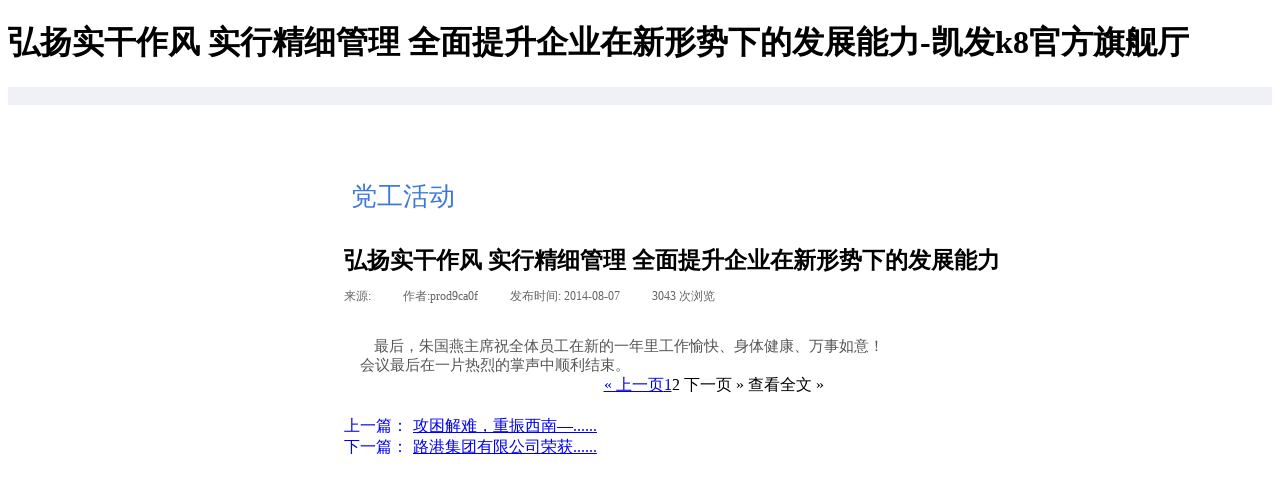

--- FILE ---
content_type: text/html
request_url: https://www.cooper-product.com/activities1/article_id=88-pagenum=2.html
body_size: 7811
content:
<!doctype html>
<html xmlns="http://www.w3.org/1999/xhtml"><head><meta charset="utf-8"><link rel="shortcut icon" href="/favicon.ico" type="image/x-icon"><meta name="applicable-device" content="pc,mobile"><meta name="viewport" content="initial-scale=1, maximum-scale=1, minimum-scale=1, user-scalable=no"><meta name="HandheldFriendly" content="true"><meta name="MobileOptimized" content="width">
		
		
	      
     
	<title>弘扬实干作风 实行精细管理 全面提升企业在新形势下的发展能力-凯发k8官方旗舰厅</title>
	<meta name="keywords" content="修高等级道路_创高等级生活">
	<meta name="description" content="路港集团有限公司，经国家工商总局批准，于1995年5月28日成立，公司注册资金15亿元，集团拥有直属工程分公司15家，子公司5家，控股公司2家。公司现有职工5628人，专业技术人员1638人，其中高中级技术职称人员357人；一级建造师126人；拥有各类施工机械设备1598台（套、辆）。">
    
                
			
	
		
		
<link href="/uploads/css/tdcfont/font/v=15750090.css" rel="stylesheet" type="text/css">
<link href="/uploads/css/tdcwpassword/iconfont/v=16776488.css" rel="stylesheet" type="text/css">

<style type="text/css">.prop_rotate_angle sup,.prop_rotate_angle .posblk-deg{font-size:11px; color:#cdcdcd; font-weight:normal; font-style:normal; }ins#qiao-wrap{height:0;} #qiao-wrap{display:block;}
</style> 
<script src="/templets/tj.js" language="JavaScript"></script><meta author="f58cms"></head>
<body><h1>弘扬实干作风 实行精细管理 全面提升企业在新形势下的发展能力-凯发k8官方旗舰厅</h1>
<input type="hidden" value="2" name="_user_level_val">
								
	
<link href="/uploads/css/3085eaaa3ac5776921e8ce7d13f1255e.cssx" rel="stylesheet"><div id="page_set_css">
</div><input type="hidden" id="page_id" name="page_id" value="126" rpid="122">
<div id="scroll_container" class="scroll_contain" style="">
	    	<div id="scroll_container_bg" style="background-color:#f0f1f6;">&nbsp;</div>
     <div id="overflow_canvas_container">        <div id="canvas" style=" margin: 0 auto;width:1100px;;height:1279px">
    <div id="layer6ebdf45a97ae89cd395264c60de6b3ac" class="full_column" style="width:1100px;position:absolute;top:0px;height:131px;z-index:138;">
    <div class="full_width" style="position:absolute;height:131px;background-color:#ffffff;background:;">		
    </div>
			<div class="full_content" style="width:1100px; position:absolute;left:0;top:0;margin-left: 0px;;height:131px;">
								<div id="layerdfead8779b9237e7c064edadf99a1784" type="media" class="cstlayer" style="left: 4px; top: 37px; width: 261px; height: 80px; position: absolute; z-index: 132; " mid="" fatherid="layer6ebdf45a97ae89cd395264c60de6b3ac" deg="0">
<div class="wp-media_content" style="border-width: 0px; border-style: solid; padding: 0px; width: 261px; height: 80px; overflow: hidden;" type="0">
<div class="img_over" style="border-width: 0px; border-color: transparent; width: 261px; height: 80px; overflow: hidden; position: relative;">
<div class="imgloading" style="z-index:100;"> </div>
</div>
</div>
</div><div id="layer26bd12e87b461efe11cdcc9205530df5" type="new_navigation" class="cstlayer" style="left: 283px; top: 59px; width: 817px; height: 50px; position: absolute; z-index: 134; " mid="" fatherid="layer6ebdf45a97ae89cd395264c60de6b3ac" deg="0"><div class="wp-new_navigation_content" style="border-width: 0px; border-color: transparent; width: 817px; border-style: solid; padding: 0px; display: block; overflow: visible; height: 50px;;display:block;overflow:hidden;height:0px;" type="1">
<div skin="hs9" class="nav1 menu_hs9" ishorizon="1" colorstyle="black" direction="0" more="更多" moreshow="1" morecolor="darkorange" hover="0" hover_scr="0" submethod="0" umenu="0" dmenu="0" sethomeurl="http://www.chinalugang.com/home.html" smcenter="0">
		<ul id="nav_layer26bd12e87b461efe11cdcc9205530df5" class="navigation" style="width:auto;">
		<li style="width:11.11%;z-index:2;" class="wp_subtop" pid="1"><a class="  " href="/home.html"><span style="display:block;overflow:hidden;">凯发app官方网站首页</span></a></li><li style="width:11.11%;z-index:2;" class="wp_subtop" pid="111"><a class="  " href="/survey.html"><span style="display:block;overflow:hidden;">集团概况</span></a></li><li style="width:11.11%;z-index:2;" class="wp_subtop" pid="115"><a class="  " href="/news.html"><span style="display:block;overflow:hidden;">新闻动态</span></a></li><li style="width:11.11%;z-index:2;" class="wp_subtop" pid="116"><a class="  " href="/advantage.html"><span style="display:block;overflow:hidden;">集团优势</span></a></li><li style="width:11.11%;z-index:2;" class="wp_subtop" pid="119"><a class="  " href="/engineering.html"><span style="display:block;overflow:hidden;">精品工程</span></a></li><li style="width:11.11%;z-index:2;" class="wp_subtop" pid="120"><a class="  " href="/technologycenter.html"><span style="display:block;overflow:hidden;">技术中心</span></a></li><li style="width:11.11%;z-index:2;" class="wp_subtop" pid="121"><a class="  " href="/recruit.html"><span style="display:block;overflow:hidden;">凯发k8官方旗舰厅的人才招聘</span></a></li><li style="width:11.11%;z-index:2;" class="wp_subtop" pid="122"><a class="  " href="/activities.html"><span style="display:block;overflow:hidden;">党工活动</span></a></li><li style="width:11.11%;z-index:2;" class="wp_subtop" pid="123"><a class="  " href="/contactus.html"><span style="display:block;overflow:hidden;">联系凯发k8官方旗舰厅</span></a></li>	</ul>
</div>

</div>
</div><div id="layere32436cdb989089f3edb5cdd1a2a40d5" class="full_column" fatherid="layer6ebdf45a97ae89cd395264c60de6b3ac" style="width:1100px;position:absolute;top:0px;height:32px;z-index:125;">
    <div class="full_width" style="position:absolute;height:32px;background-color:#0175ca;background:;background-attachment:fixed;">		
    </div>
			<div class="full_content" style="width:1100px; position:absolute;left:0;top:0;margin-left: 0px;;height:32px;">
								<div id="layeraa86eb2706bb0149b33ebd2595aa3bf8" type="weather2345" class="cstlayer" style="left: 800px; top: 6px; position: absolute; z-index: 137; width: 293px; height: 28px; transform: rotate(0deg); transform-origin: 0px 0px 0px; " mid="" fatherid="layere32436cdb989089f3edb5cdd1a2a40d5" deg="0">
<div class="wp-weather2345_content" style="width: 293px; height: 28px; border-color: transparent; border-width: 0px;">
<div class="weather2345_plugin"></div>
</div>
</div><div id="layerdb3fd5296f3e255389f29b49d688debb" type="title" class="cstlayer" style="left: 16px; top: 6px; position: absolute; z-index: 100; width: 317px; height: 20px; " mid="" fatherid="layere32436cdb989089f3edb5cdd1a2a40d5" deg="0"><div class="wp-title_content" style="word-wrap: break-word; padding: 0px; border-color: transparent; border-width: 0px; height: 20px; width: 317px; display: block;"><span style="color: rgb(255, 255, 255); font-family: 微软雅黑; font-size: 13px; letter-spacing: 1px;">﻿欢迎访问路港集团有限公司官方网站!</span></div>
</div>                                
                                <div class="fullcontent_opacity" style="width: 100%;height: 100%;position: absolute;left: 0;right: 0;top: 0;display:none;"></div>
			</div>
</div>
                                
                                <div class="fullcontent_opacity" style="width: 100%;height: 100%;position: absolute;left: 0;right: 0;top: 0;display:none;"></div>
			</div>
</div>
<div id="layerc752973461fa544ac126ee7c651ca29a" type="title" class="cstlayer" style="left: 338px; top: 166px; position: absolute; z-index: 108; width: 754px; height: 977px; opacity: 1; " mid="layer7b981f276959c112b3f589846bcf94b2" deg="0"><div class="wp-title_content" style="word-wrap: break-word; padding: 0px; border-color: transparent; border-width: 0px; height: 977px; width: 754px; display: block; border-style: solid; background-color: rgb(255, 255, 255);"><span style="color:#ffffff;">.</span></div>
</div><div id="layer44b0742723db4841732ddd59d48ff8c0" type="media" class="cstlayer" style="left: 3px; top: 166px; position: absolute; z-index: 102; width: 335px; height: 152px; " mid="" deg="0">
<div class="wp-media_content" style="overflow: hidden; width: 335px; height: 152px;" type="0">
<div class="img_over" style="overflow: hidden; border-color: transparent; border-width: 0px; position: relative; width: 335px; height: 152px;">
<div class="imgloading" style="z-index:100;"> </div>
</div>
</div>
</div><div id="layer947bdd714039f5a8ef6d6f6edaaa06cc" type="title" class="cstlayer" style="left: 78px; top: 175px; position: absolute; z-index: 120; width: 150px; height: 42px; opacity: 1; " mid="layer622cf35c9d4e9a484412f5d1084a1c41" deg="0"><div class="wp-title_content" style="word-wrap: break-word; padding: 0px; border-color: transparent; border-width: 0px; height: 42px; width: 150px; display: block;"><span style="font-size: 28px; color: rgb(255, 255, 255); font-family: 隶书; letter-spacing: 1px;"><strong>党工活动</strong></span></div>
</div><div id="layer927a51c1be3b71a1d5593d8bbadde814" type="title" class="cstlayer" style="left: 351px; top: 179px; position: absolute; z-index: 119; width: 150px; height: 42px; opacity: 1; " mid="layer846ec7b782ca30adf2acf3c05d924790" deg="0"><div class="wp-title_content" style="word-wrap: break-word; padding: 0px; border-color: transparent; border-width: 0px; height: 42px; width: 150px; display: block;"><span style="font-size: 26px; color: rgb(60, 120, 216); font-family: 微软雅黑;">党工活动</span></div>
</div><div id="layer9218066c6092536dbf6103ed0e550d7b" type="line" class="cstlayer" style="left: 338px; top: 210px; position: absolute; z-index: 105; width: 750px; height: 31px; " mid="" deg="0"><div class="wp-line_content" style="padding: 0px; border-color: transparent; border-width: 0px; overflow: hidden; width: 750px; height: 31px;"><div class="wpline-wrapper horizontal-solid"></div></div></div><div id="layer79dea8b26400a9a9d964d81c2a4889f8" type="title" class="cstlayer" style="left: 80px; top: 216px; position: absolute; z-index: 123; width: 237px; height: 37px; opacity: 1; " mid="layer888e812589c63101da39a45a819f8efd" deg="0"><div class="wp-title_content" style="word-wrap: break-word; padding: 0px; border-color: transparent; border-width: 0px; height: 37px; width: 237px; display: block;"><p style="text-align: left;"><font color="#ffffff"><span style="font-size: 24px; text-transform: uppercase;">activities</span></font></p></div>
</div><div id="layerc2ef7697f057d3fafec583b9973dd2c4" type="media" class="cstlayer" style="left: 83px; top: 237px; position: absolute; z-index: 101; width: 232px; height: 887px; " mid="" deg="0">
<div class="wp-media_content" style="overflow: hidden; width: 232px; height: 887px;" type="0">
<div class="img_over" style="overflow: hidden; border-color: transparent; border-width: 0px; position: relative; width: 232px; height: 887px;">
<div class="imgloading" style="z-index:100;"> </div>
</div>
</div>
</div><div id="layerd1ccde13f1d657d3c804b23b87fb5c72" type="article_detail" class="cstlayer" style="left: 344px; top: 245px; position: absolute; z-index: 131; width: 739px; height: 785px; " mid="" deg="0"><div class="wp-article_detail_content" style="border-color: transparent; border-width: 0px; overflow: hidden; width: 739px; height: 785px;">
 
<style>
.wp-article_detail_content .artview_info{ text-align:center; margin:0 auto; padding:10px 0 15px; line-height:21px; overflow:hidden;}
.wp-article_detail_content .detail_head_title{ float:left; display:inner_block; }
.wp-article_detail_content .sourcedata{ text-align:center; margin:0 auto;  line-height:21px; }
.wp-article_detail_content .text-source-left01{ float:left; color:transparent; padding:0 15px; display:inner_block; }
.wp-article_detail_content .text-source-left02{  float:left; text-align:left;   padding-right:8px; display:inner_block;}
.wp-article_detail_content .up_arrow{ background-image:; background-repeat:no-repeat; width:11px; height:10px; display:block; float:left; background-color:#c2c2c2; margin-right:8px; margin-top:8px;}
.wp-article_detail_content .down_arrow{ background-image:; background-repeat:no-repeat; width:11px; height:10px; display:block; float:left; background-color:#c2c2c2; margin-right:8px; margin-top:8px;}
.wp-article_detail_content .down_arrow_textover{ color:#048bcd;}
.wp-article_detail_content .up_arrow_textover{ color:#727272;}
.wp-article_detail_content .shareshow{ display:none; }
.wp-article_detail_content .artview_content .artview_detail img:not([width]){max-width:100%;}
</style>
	<div class="artdetail_title" style="display:block;font-family:simsun;font-size:23px;color:#000000;font-weight:bold;text-decoration:none;">弘扬实干作风 实行精细管理 全面提升企业在新形势下的发展能力</div>
	
	<div class="artview_info" style="display:block;font-family:simsun;font-size:12px;color:#666666;font-weight:normal;text-decoration:none;">
		<div class="sourcedata">
	<span class="detail_head_title org_txt_span"><span class="org_txt">来源:</span></span>
	<span class="text-source-left01">|</span>
	<span class="detail_head_title aut_txt_span"><span class="aut_txt">作者:</span>prod9ca0f</span>
	<span class="text-source-left01">|</span>
	<span class="detail_head_title pub_txt_span"><span class="pub_txt">发布时间: </span>2014-08-07</span>
	<span class="text-source-left01">|</span>
	<span class="detail_head_title times_txt_span">3043 <span class="times_txt">次浏览</span></span>
	<style>
.wp-article_detail_content .bdsharebuttonbox a{ margin:3px;}
.wp-article_detail_content .editshaimg{ margin:3px;}
.bdsharebuttonbox.bshare-custom a.wpshare-sinaminiblog {    background: ;}
.bdsharebuttonbox.bshare-custom a.wpshare-sinaminiblog:hover {     background-image: ;}
.bdsharebuttonbox.bshare-custom a.bshare-qqim {    background-image: ;}
.bdsharebuttonbox.bshare-custom a.bshare-qqim:hover {     background-image: ;}
.bdsharebuttonbox.bshare-custom a.bshare-weixin {    background-image: ;}
.bdsharebuttonbox.bshare-custom a.bshare-weixin:hover {     background-image: ;}
.bdsharebuttonbox.bshare-custom a.wpshare-twitter {    background-image: ;}
.bdsharebuttonbox.bshare-custom a.wpshare-twitter:hover {     background-image: ;}
.bdsharebuttonbox.bshare-custom a.wpshare-facebook {    background-image: ;}
.bdsharebuttonbox.bshare-custom a.wpshare-facebook:hover {     background-image: ;}
.bdsharebuttonbox a.bds_tqq_a {    background-image: ;}
.bdsharebuttonbox a.bds_tqq_a:hover {     background-image: ;}
.bdsharebuttonbox.bshare-custom a.wpshare-qzone {    background: ;}
.bdsharebuttonbox.bshare-custom a.wpshare-qzone:hover {     background-image: ;}
.bdsharebuttonbox a.bds_bdhome_a {    background-image: ;}
.bdsharebuttonbox a.bds_bdhome_a:hover {     background-image: ;}
.bdsharebuttonbox.bshare-custom a.bshare-douban {    background: ;}
.bdsharebuttonbox.bshare-custom a.bshare-douban:hover {     background-image: ;}
.bdsharebuttonbox a.bds_kaixin001_a {    background-image: ;}
.bdsharebuttonbox a.bds_kaixin001_a:hover {     background-image: ;}
.wp-article_detail_content .bdsharebuttonbox img{float:left;}
.shareshow a{display: block;height:16px;padding-left:17px; width:auto;background-repeat: no-repeat;float:left;}
</style>
	<span class="text-source-left01 shareshow">|</span>
	 <span class="detail_head_title shareshow">分享到: </span>
	 <div class="bdsharebuttonbox shareshow bshare-custom">
		
	</div>
			</div>
	</div>
		<div class="artview_intro" style="display:none;">
		</div>
	
	<div class="artview_content" style="display:block;font-family:simsun;font-size:12px;color:#5a5a5a;font-weight:normal;text-decoration:none;">
		<div class="artview_detail" setsid="article88">
			<br> <span style="color:#555555;font-family:arial, helvetica, sans-serif;font-size:15px;background-color:#ffffff;">　　最后，朱国燕主席祝全体员工在新的一年里工作愉快、身体健康、万事如意！</span><br> <span style="color:#555555;font-family:arial, helvetica, sans-serif;font-size:15px;background-color:#ffffff;">&nbsp;&nbsp;&nbsp; 会议最后在一片热烈的掌声中顺利结束。</span>              <div style="clear:both;"></div>
		</div>
	</div>
  <div class="artview_pagination-layerd1ccde13f1d657d3c804b23b87fb5c72">
<div class="pagination" style="text-align:center;">
     <a class="prev_page" href="/activities1/article_id=88-pagenum=1.html">« 上一页</a><a href="/activities1/article_id=88-pagenum=1.html">1</a><span class="current">2</span><span class="disabled next_page"> 下一页 »</span><span class="disabled next_page"> 查看全文 »</span></div>
</div>    
		<div class="artview_prev_next">
		<div style="margin-top:20px;width:100%;">
		<div style="" class="prevlist">
						<a class="prev_next_link" style="display:block;float:left;" href="/activities1/article_id=89.html" title="攻困解难，重振西南——路港集团四川片区项目工作专题研讨会召开">
        
        <span class="prev_next_text prev_txt" style="display:block;float:left;margin-right: 5px;">上一篇： </span>
				攻困解难，重振西南—......			</a>
						<div style="clear:both;"></div>
		</div>
		<div style="" class="nextlist">
						<a class="prev_next_link" style="display:block;float:left;" href="/activities1/article_id=87.html" title="路港集团有限公司荣获“天府杯”金奖">
        
        <span class="prev_next_text next_txt" style="display:block;float:left;margin-right: 5px;">下一篇：</span>
				路港集团有限公司荣获......			</a>
						<div style="clear:both;"></div>
		</div>
</div>	</div>
	</div>
</div><div id="layere181dab6e5ab8301ff0f9b8b507297ab" type="new_navigation" class="cstlayer" style="left: 84px; top: 283px; position: absolute; z-index: 125; width: 225px; height: 224px; opacity: 1; " mid="layerad4d5181b50810ee6c3cb7a2fc16973e" deg="0"><div class="wp-new_navigation_content" style="border-color: transparent; border-width: 0px; height: 224px; display: block; overflow: visible; width: auto;;display:block;overflow:hidden;width:0px;" type="1">
<div skin="vertical_vs4" class="nav1 menu_vertical_vs4" ishorizon="0" colorstyle="blue" direction="0" more="更多" moreshow="1" morecolor="darkorange" hover="1" hover_scr="0" submethod="0" umenu="0" dmenu="0" sethomeurl="http://www.chinalugang.com/home.html" smcenter="0">
		<ul id="nav_layere181dab6e5ab8301ff0f9b8b507297ab" class="navigation" style="width:auto;">
		<li style="z-index:2;" class="wp_subtop"><a class="  " href="/activities/article_category=4.html">党委活动</a></li><li style="z-index:2;" class="wp_subtop"><a class="  " href="/activities/article_category=5.html">工会活动</a></li>	</ul>
</div>
<div class="navigation_more" data-more="darkorange" data-typeval="1" data-menudata="{" 1":{"substyle":0,"father_id":0,"name":"党委活动","state":"1","content_background":"","content_background_position":"","content_background_repeat":"","sethome":0,"new_window":"0","external_url":{"topage":"122","objectid":"4","address":"http:\="" \="" website-edit.onlinewebsite.cn\="" website\="" index.php?_m="wp_frontpage&amp;_a=index&amp;id=122&amp;domain=prod9ca0f&amp;editdomain=&amp;sessionid=165ed332b04b7545c993c7df7b2f2983&amp;article_category=4&quot;,&quot;options&quot;:{&quot;target&quot;:&quot;&quot;},&quot;ctype&quot;:&quot;article_list&quot;},&quot;defined_content&quot;:&quot;&quot;,&quot;id&quot;:2,&quot;i_order&quot;:2},&quot;2&quot;:{&quot;substyle&quot;:0,&quot;father_id&quot;:0,&quot;name&quot;:&quot;工会活动&quot;,&quot;state&quot;:&quot;1&quot;,&quot;content_background&quot;:&quot;&quot;,&quot;content_background_position&quot;:&quot;&quot;,&quot;content_background_repeat&quot;:&quot;&quot;,&quot;sethome&quot;:0,&quot;new_window&quot;:&quot;0&quot;,&quot;external_url&quot;:{&quot;topage&quot;:&quot;122&quot;,&quot;objectid&quot;:&quot;5&quot;,&quot;address&quot;:&quot;http:\/\/website-edit.onlinewebsite.cn\/website\/index.php?_m=wp_frontpage&amp;_a=index&amp;id=122&amp;domain=prod9ca0f&amp;editdomain=&amp;sessionid=165ed332b04b7545c993c7df7b2f2983&amp;article_category=5&quot;,&quot;options&quot;:{&quot;target&quot;:&quot;&quot;},&quot;ctype&quot;:&quot;article_list&quot;},&quot;defined_content&quot;:&quot;&quot;,&quot;id&quot;:3,&quot;i_order&quot;:3}}&quot;"></div>
</div>
</div>    </div>
     </div>	<div id="site_footer" style="width:1100px;position:absolute;height:308px;z-index:500;margin-top:0px">
		<div class="full_width" margintopheight="0" style="position:absolute;height:308px;background-color:#434343;background:;"></div>
		<div id="footer_content" class="full_content" style="width:1100px; position:absolute;left:0;top:0;margin-left: 0px;;height:308px;">
			<div id="layer7728a9e98d74aed3e967b3ac2178d59a" type="title" inbuttom="1" class="cstlayer" style="left: 194px; top: 42px; position: absolute; z-index: 113; width: 104px; height: 23px; " mid="" deg="0"><div class="wp-title_content" style="word-wrap: break-word; padding: 0px; border-color: transparent; border-width: 0px; height: 23px; width: 104px; display: block; border-style: solid;"><span style="line-height: 21px; color: rgb(255, 255, 255); font-size: 15px; font-family: 微软雅黑;">&nbsp;新闻动态</span><span style="line-height: 21px; color: rgb(255, 255, 255); font-family: 微软雅黑; font-size: 15px;">&nbsp;</span></div>
</div><div id="layerf926bd8624212ce5c929c030af342607" type="title" inbuttom="1" class="cstlayer" style="left: 348px; top: 42px; position: absolute; z-index: 114; width: 104px; height: 21px; " mid="" deg="0"><div class="wp-title_content" style="word-wrap: break-word; padding: 0px; border-color: transparent; border-width: 0px; height: 21px; width: 104px; display: block; border-style: solid;"><span style="line-height: 21px; color: rgb(255, 255, 255); font-size: 15px; font-family: 微软雅黑;">精品工程</span><span style="line-height: 21px; color: rgb(255, 255, 255); font-family: 微软雅黑; font-size: 15px;">&nbsp;</span></div>
</div><div id="layer6eb0b11254aabc18fcc7102da7e6fab5" type="title" inbuttom="1" class="cstlayer" style="left: 506px; top: 41px; position: absolute; z-index: 115; width: 104px; height: 21px; " mid="" deg="0"><div class="wp-title_content" style="word-wrap: break-word; padding: 0px; border-color: transparent; border-width: 0px; height: 21px; width: 104px; display: block; border-style: solid;"><font color="#ffffff" face="微软雅黑"><span style="font-size: 15px;">凯发k8官方旗舰厅的技术支持</span></font></div>
</div><div id="layeraba5ae44c8752b672ddec4b1f173c11c" type="media" inbuttom="1" class="cstlayer" style="left: 983px; top: 84px; position: absolute; z-index: 100; width: 120px; height: 120px; " mid="" deg="0">
<div class="wp-media_content" style="overflow: hidden; width: 120px; height: 120px; border-width: 0px; border-style: solid; padding: 0px;" type="0">
<div class="img_over" style="overflow: hidden; border-color: transparent; border-width: 0px; position: relative; width: 120px; height: 120px;">
<div class="imgloading" style="z-index:100;"> </div>
</div>
</div>
</div><div id="layer25dbdadba7e974f8f63a064ca467bf41" type="title" inbuttom="1" class="cstlayer" style="left: 38px; top: 77px; position: absolute; z-index: 117; width: 100px; height: 120px; " mid="" deg="0"><div class="wp-title_content" style="overflow-wrap: break-word; padding: 0px; border-color: transparent; border-width: 0px; height: 120px; width: 100px; border-style: solid; display: block;"><div><span style="color: rgb(217, 217, 217); line-height: 180%; letter-spacing: 1px; font-family: 微软雅黑;"><a href="/survey.html"><span style="color: rgb(217, 217, 217); font-size: 14px; line-height: 200%;">凯发app官方网站的简介</span></a></span></div><div><span style="color: rgb(217, 217, 217); line-height: 180%; letter-spacing: 1px; font-family: 微软雅黑;"><a href="/organization.html"><span style="color: rgb(217, 217, 217); font-size: 14px; line-height: 200%;">组织机构</span></a></span></div><div><span style="color: rgb(217, 217, 217); line-height: 180%; letter-spacing: 1px; font-family: 微软雅黑;"><a href="/history.html"><span style="color: rgb(217, 217, 217); font-size: 14px; line-height: 200%;">集团历史</span></a></span></div><div><span style="color: rgb(217, 217, 217); line-height: 180%; letter-spacing: 1px; font-family: 微软雅黑;"><a href="/subsidiary.html"><span style="color: rgb(217, 217, 217); font-size: 14px; line-height: 200%;">集团子公司</span></a></span></div></div>
</div><div id="layerc3e24afc5c51a5817f400265d3672b14" type="line" inbuttom="1" class="cstlayer" style="left: 39px; top: 54px; position: absolute; z-index: 101; width: 82px; height: 31px; " mid="" deg="0"><div class="wp-line_content" style="padding: 0px; border-color: transparent; border-width: 0px; overflow: hidden; width: 82px; height: 31px; border-style: solid;"><div class="wpline-wrapper horizontal-solid"></div></div></div><div id="layer2371e9510defe72dcc4b4560f158d038" type="line" inbuttom="1" class="cstlayer" style="left: 196px; top: 54px; position: absolute; z-index: 102; width: 82px; height: 31px; transform: rotate(0deg); transform-origin: 0px 0px 0px; " mid="" deg="0"><div class="wp-line_content" style="padding: 0px; border-color: transparent; border-width: 0px; overflow: hidden; width: 82px; height: 31px; border-style: solid;"><div class="wpline-wrapper horizontal-solid"></div></div></div><div id="layerac43e70f46b6d7735cf18d596ed40d91" type="line" inbuttom="1" class="cstlayer" style="left: 350px; top: 54px; position: absolute; z-index: 103; width: 82px; height: 31px; " mid="" deg="0"><div class="wp-line_content" style="padding: 0px; border-color: transparent; border-width: 0px; overflow: hidden; width: 82px; height: 31px; border-style: solid;"><div class="wpline-wrapper horizontal-solid"></div></div></div><div id="layere2115f076a6b56dca764e97f163b94e9" type="line" inbuttom="1" class="cstlayer" style="left: 507px; top: 54px; position: absolute; z-index: 104; width: 82px; height: 31px; " mid="" deg="0"><div class="wp-line_content" style="padding: 0px; border-color: transparent; border-width: 0px; overflow: hidden; width: 82px; height: 31px; border-style: solid;"><div class="wpline-wrapper horizontal-solid"></div></div></div><div id="layere01244f0387ec705e26f80cfdd6ba85f" type="line" inbuttom="1" class="cstlayer" style="left: 662px; top: 54px; position: absolute; z-index: 105; width: 82px; height: 31px; " mid="" deg="0"><div class="wp-line_content" style="padding: 0px; border-color: transparent; border-width: 0px; overflow: hidden; width: 82px; height: 31px; border-style: solid;"><div class="wpline-wrapper horizontal-solid"></div></div></div><div id="layer01f85c35c769ded3f366653445f6c215" type="line" inbuttom="1" class="cstlayer" style="left: 981px; top: 54px; position: absolute; z-index: 106; width: 151px; height: 31px; " mid="" deg="0"><div class="wp-line_content" style="padding: 0px; border-color: transparent; border-width: 0px; overflow: hidden; width: 151px; height: 31px; border-style: solid;"><div class="wpline-wrapper horizontal-solid"></div></div></div><div id="layer7b22cd7e338bb35fb7aa8dcd2234d380" class="full_column" inbuttom="1" style="width:1100px;position:absolute;top:262px;height:45px;z-index:118;">
    <div class="full_width" style="position:absolute;height:45px;background-color:#383838;background:;">		
    </div>
			<div class="full_content" style="width:1100px; position:absolute;left:0;top:0;margin-left: 0px;;height:45px;">
								<div id="layer518396e875c3fb8381299dd157b541fa" type="title" inbuttom="1" class="cstlayer" style="left: 38px; top: 15px; position: absolute; z-index: 102; width: 552px; height: 24px; transform: rotate(0deg); transform-origin: 0px 0px 0px; " mid="" fatherid="layer7b22cd7e338bb35fb7aa8dcd2234d380" deg="0"><div class="wp-title_content" style="overflow-wrap: break-word; padding: 0px; border-color: transparent; border-width: 0px; height: 24px; width: 552px; border-style: solid; display: block; opacity: 1;filter:alpha(opacity=100);-moz-opacity:1;-khtml-opacity:1;opacity:1;"><span style="color: rgb(217, 217, 217); font-size: 13px;"><strong><span style="font-size: 14px; color: rgb(217, 217, 217); font-family: " microsoft="" yahei";"="">凯发k8官方旗舰厅 copyright ©1995-2021 路港集团有限公司 凯发app官方网站的版权所有 </span></strong><strong></strong></span></div>
</div><div id="layer5b225704461a3fd2f16db123a628bf9a" type="title" inbuttom="1" class="cstlayer" style="left: 883px; top: 13px; position: absolute; z-index: 101; width: 145px; height: 22px; " mid="" fatherid="layer7b22cd7e338bb35fb7aa8dcd2234d380" deg="0"><div class="wp-title_content" style="overflow-wrap: break-word; padding: 0px; border-color: transparent; border-width: 0px; height: 22px; width: 145px; border-style: solid; display: block;"><strong></strong><strong></strong></div>
</div><div id="layer8e68a3430bfb8fed24ae44b406ce8e4c" type="media" inbuttom="1" class="cstlayer" style="left: 1019px; top: 9px; position: absolute; z-index: 100; width: 101px; height: 27px; " mid="" fatherid="layer7b22cd7e338bb35fb7aa8dcd2234d380" deg="0">
<div class="wp-media_content" style="overflow: hidden; width: 101px; height: 27px; border-width: 0px; border-style: solid; padding: 0px;" type="0">
<div class="img_over" style="overflow: hidden; border-color: transparent; border-width: 0px; position: relative; width: 101px; height: 27px;">
<div class="imgloading" style="z-index:100;"> </div>
</div>
</div>
</div><div id="layer7ff035670cd71b85bd95842b02e61193" type="chtml" inbuttom="1" class="cstlayer" style="left: 1131px; top: -39px; position: absolute; z-index: 104; width: 72px; height: 80px; " mid="" fatherid="layer7b22cd7e338bb35fb7aa8dcd2234d380" deg="0"><div class="wp-chtml_content" style="background: none 0px 0px repeat scroll transparent; overflow: hidden; border-color: transparent; border-width: 0px; width: 72px; height: 80px; border-style: solid; padding: 0px;">
	<div id="loading_layer7ff035670cd71b85bd95842b02e61193" class="imgloading"> </div>
		
</div>
</div><div id="layer66e51f79cb254837ff668ffbf1a5a46b" type="statistics" inbuttom="1" class="cstlayer" style="left: 793px; top: 18px; position: absolute; z-index: 105; width: 91px; height: 17px; " mid="" fatherid="layer7b22cd7e338bb35fb7aa8dcd2234d380" deg="0"><div class="wp-statistics_content" style="width: 91px; height: 17px; border-color: transparent; border-width: 0px; border-style: solid; padding: 0px;">
				"));		
	</div></div><div id="layer159c5c46c63430caaa1ae9e494e7e525" type="record_police" inbuttom="1" class="cstlayer" style="left: 547px; top: 12px; position: absolute; z-index: 103; width: 242px; height: 24px; " mid="" fatherid="layer7b22cd7e338bb35fb7aa8dcd2234d380" deg="0"><style type="text/css">#layer159c5c46c63430caaa1ae9e494e7e525 .wp-record_police_content a {color:#ffffff;font-family:microsoft yahei;font-size:14px;font-weight:bold;text-decoration:none;}#layer159c5c46c63430caaa1ae9e494e7e525 .wp-record_police_content a:hover {color:#ffffff;}</style><div class="wp-record_police_content" style="border-color: transparent; border-width: 0px; padding: 0px; width: 242px; height: 24px; border-style: solid;">	
</div>
</div>                                
                                <div class="fullcontent_opacity" style="width: 100%;height: 100%;position: absolute;left: 0;right: 0;top: 0;display:none;"></div>
			</div>
</div>
<div id="layer924281dcd7dd6c79ee2f30a3eef0337a" type="title" inbuttom="1" class="cstlayer" style="left: 196px; top: 78px; position: absolute; z-index: 107; width: 81px; height: 90px; " mid="" deg="0"><div class="wp-title_content" style="overflow-wrap: break-word; padding: 0px; border-color: transparent; border-width: 0px; height: 90px; width: 81px; border-style: solid; display: block;"><div><span style="color: rgb(217, 217, 217); line-height: 180%; letter-spacing: 1px; font-family: 微软雅黑;"><a href="/news/article_category=1.html"><span style="color: rgb(217, 217, 217); font-size: 14px; line-height: 200%;">最新公告</span></a></span></div><div><span style="color: rgb(217, 217, 217); line-height: 180%; letter-spacing: 1px; font-family: 微软雅黑;"><a href="/news/article_category=2.html"><span style="color: rgb(217, 217, 217); font-size: 14px; line-height: 200%;">公司新闻</span></a></span></div><div><span style="color: rgb(217, 217, 217); line-height: 180%; letter-spacing: 1px; font-family: 微软雅黑;"><a href="/news/article_category=3.html"><span style="color: rgb(217, 217, 217); font-size: 14px; line-height: 200%;">行业动态</span></a></span></div><div><br></div></div>
</div><div id="layerb2fbafbf6eb3a28869e4b04abcfd4e1a" type="title" inbuttom="1" class="cstlayer" style="left: 351px; top: 74px; position: absolute; z-index: 108; width: 86px; height: 70px; " mid="" deg="0"><div class="wp-title_content" style="overflow-wrap: break-word; padding: 0px; border-color: transparent; border-width: 0px; height: 70px; width: 86px; border-style: solid; display: block;"><div><span style="color:#d9d9d9;line-height:180%;letter-spacing:1px;font-size:12px;"><a href="/engineering/product_category=2.html"><span style="color: rgb(217, 217, 217); font-size: 14px; font-family: " microsoft="" yahei";="" line-height:="" 200%;"="">已完工程</span></a></span></div><div><span style="color:#d9d9d9;line-height:180%;letter-spacing:1px;font-size:12px;"><a href="/engineering/product_category=1.html"><span style="color: rgb(217, 217, 217); font-size: 14px; font-family: " microsoft="" yahei";="" line-height:="" 200%;"="">在建工程</span></a></span></div><div><br></div></div>
</div><div id="layer37ba162231aff82e28ec8b17b96619ea" type="title" inbuttom="1" class="cstlayer" style="left: 508px; top: 76px; position: absolute; z-index: 109; width: 94px; height: 176px; " mid="" deg="0"><div class="wp-title_content" style="overflow-wrap: break-word; padding: 0px; border-color: transparent; border-width: 0px; height: 176px; width: 94px; border-style: solid; display: block;"><div><font color="#d9d9d9"><span style="letter-spacing: 2px; font-size: 12px; font-family: 微软雅黑; line-height: 180%;"><a href="/organization.html"><span style="color: rgb(217, 217, 217); font-size: 14px; line-height: 200%; font-family: " microsoft="" yahei";"="">组织机构</span></a></span></font></div><div><font color="#d9d9d9"><span style="letter-spacing: 2px; font-size: 12px; font-family: 微软雅黑; line-height: 180%;"><a href="/standard.html"><span style="color: rgb(217, 217, 217); font-size: 14px; line-height: 200%; font-family: " microsoft="" yahei";"="">标准规范</span></a></span></font></div><div><font color="#d9d9d9"><span style="letter-spacing: 2px; font-size: 12px; font-family: 微软雅黑; line-height: 180%;"><a href="/patent.html"><span style="color: rgb(217, 217, 217); font-size: 14px; line-height: 200%; font-family: " microsoft="" yahei";"="">工法专利</span></a></span></font></div><div><font color="#d9d9d9"><span style="letter-spacing: 2px; font-size: 12px; font-family: 微软雅黑; line-height: 180%;"><a href="/scientificpaper.html"><span style="color: rgb(217, 217, 217); font-size: 14px; line-height: 200%; font-family: " microsoft="" yahei";"="">科技论文</span></a></span></font></div><div><font color="#d9d9d9"><span style="letter-spacing: 2px; font-size: 12px; font-family: 微软雅黑; line-height: 180%;"><a href="/resultsdisplay.html"><span style="color: rgb(217, 217, 217); font-size: 14px; line-height: 200%; font-family: " microsoft="" yahei";"="">成果展示</span></a></span></font></div><div><font color="#d9d9d9"><span style="letter-spacing: 2px; font-size: 12px; font-family: 微软雅黑; line-height: 180%;"><a href="/researchsubject.html"><span style="color: rgb(217, 217, 217); font-size: 14px; line-height: 200%; font-family: " microsoft="" yahei";"="">在研课题</span></a></span></font></div><div><br></div></div>
</div><div id="layer69dcb3bd6a4fbf51244c9ed25ae7ac97" type="title" inbuttom="1" class="cstlayer" style="left: 663px; top: 78px; position: absolute; z-index: 110; width: 285px; height: 109px; " mid="" deg="0"><div class="wp-title_content" style="overflow-wrap: break-word; padding: 0px; border-color: transparent; border-width: 0px; height: 109px; width: 285px; border-style: solid; display: block;"><div><font color="#d9d9d9" face="微软雅黑"><span style="letter-spacing: 1px; line-height: 181%; font-family: " microsoft="" yahei";="" font-size:="" 14px;"="">热线：0577-86369418</span></font></div><p><font color="#d9d9d9" face="微软雅黑"><span style="letter-spacing: 1px; line-height: 181%; font-family: " microsoft="" yahei";="" font-size:="" 14px;"="">传真：0577-86369418</span></font></p><p><font color="#d9d9d9" face="微软雅黑"><span style="letter-spacing: 1px; line-height: 181%; font-family: " microsoft="" yahei";="" font-size:="" 14px;"="">邮箱：lgjt@chinalugang.com</span></font></p><p><font color="#d9d9d9" face="微软雅黑"><span style="letter-spacing: 1px; line-height: 181%; font-family: " microsoft="" yahei";="" font-size:="" 14px;"="">地址：浙江省温州市牛山</span></font><span style="color: rgb(217, 217, 217); font-family: " microsoft="" yahei";="" letter-spacing:="" 1px;="" font-size:="" 14px;"="">北路56号3楼</span></p></div>
</div><div id="layera0da0a8ed8a87a046c02d357e70884e3" type="title" inbuttom="1" class="cstlayer" style="left: 39px; top: 45px; position: absolute; z-index: 116; width: 82px; height: 33px; " mid="" deg="0"><div class="wp-title_content" style="word-wrap: break-word; padding: 0px; border-color: transparent; border-width: 0px; height: 33px; width: 82px; border-style: solid; display: block;"><div><span style="color: rgb(255, 255, 255); font-size: 15px; font-family: 微软雅黑;">集团概况&nbsp;&nbsp;</span></div><div style="color: rgb(90, 90, 90); font-family: arial, 宋体, helvetica, sans-serif, verdana; font-size: 12px; font-style: normal; font-variant-ligatures: normal; font-variant-caps: normal; font-weight: normal;">&nbsp;</div></div>
</div><div id="layerc0d0d22d260e2c0f546627c541ddd684" type="title" inbuttom="1" class="cstlayer" style="left: 981px; top: 42px; position: absolute; z-index: 112; width: 104px; height: 21px; " mid="" deg="0"><div class="wp-title_content" style="word-wrap: break-word; padding: 0px; border-color: transparent; border-width: 0px; height: 21px; width: 104px; display: block; border-style: solid;"><span style="line-height: 21px; color: rgb(255, 255, 255); font-size: 15px; font-family: 微软雅黑;">关注凯发k8官方旗舰厅</span><span style="line-height: 21px; color: rgb(255, 255, 255); font-family: 微软雅黑; font-size: 15px;">&nbsp;</span></div>
</div><div id="layer613b5aa42eea0b5dafdc065c4e8796df" type="title" inbuttom="1" class="cstlayer" style="left: 661px; top: 41px; position: absolute; z-index: 111; width: 104px; height: 21px; " mid="" deg="0"><div class="wp-title_content" style="word-wrap: break-word; padding: 0px; border-color: transparent; border-width: 0px; height: 21px; width: 104px; display: block; border-style: solid;"><font color="#ffffff" face="微软雅黑"><span style="font-size: 15px;">联系凯发k8官方旗舰厅</span></font></div>
</div>						<div class="fullcontent_opacity" style="width: 100%;height: 100%;position: absolute;left: 0;right: 0;top: 0;"></div>
		</div>
</div>
</div>

 
	  
	
 
  
	
					"));
				
			
	
 
	
  <div><a href="/sitemap.xml">网站地图</a></div></body></html>

--- FILE ---
content_type: text/css
request_url: https://www.cooper-product.com/uploads/css/tdcfont/font/v=15750090.css
body_size: 170
content:
@font-face {
    font-family: "sourcehanserifcn-regular";
    src: ;
}
@font-face {
    font-family: "sourcehansanscn-regular";
    src: ;
}
@font-face {
    font-family: "sourcehanseriftw-regular";
    src: ;
}
@font-face {
    font-family: "sourcehansanstw-regular";
    src: ;
}

--- FILE ---
content_type: text/css
request_url: https://www.cooper-product.com/uploads/css/tdcwpassword/iconfont/v=16776488.css
body_size: 3835
content:
@font-face {
  font-family: "iconfont"; /* project id 610899 */
  src:  format('woff2'),
        format('woff'),
        format('truetype');
}

.iconfont {
  font-family: "iconfont" !important;
  font-size: 16px;
  font-style: normal;
  -webkit-font-smoothing: antialiased;
  -moz-osx-font-smoothing: grayscale;
}

.icon-a-zujian3396:before {
  content: "\e7cd";
}

.icon-mima2:before {
  content: "\e7ce";
}

.icon-a-zujian265:before {
  content: "\e7cc";
}

.icon-weixin-copy:before {
  content: "\e7c9";
}

.icon-weibo:before {
  content: "\e7ca";
}

.icon-qq:before {
  content: "\e7cb";
}

.icon-weibiaoti---copy:before {
  content: "\ecde";
}

.icon-huiyuan:before {
  content: "\e7c6";
}

.icon-weibiaoti--:before {
  content: "\e7c8";
}

.icon-xianshi11:before {
  content: "\e7c7";
}

.icon-yincang6:before {
  content: "\e7c3";
}

.icon-xianshi:before {
  content: "\e7c5";
}

.icon-yincang4:before {
  content: "\e7c4";
}

.icon-xiangzuo-copy:before {
  content: "\ecdc";
}

.icon-xiangzuo-copy-copy:before {
  content: "\ecdd";
}

.icon-shangxia:before {
  content: "\e7c1";
}

.icon-sousuo3:before {
  content: "\e7c2";
}

.icon-guanbi3:before {
  content: "\e7c0";
}

.icon-sousuo1:before {
  content: "\e7bf";
}

.icon-password:before {
  content: "\e7bd";
}

.icon-qianbao2:before {
  content: "\e7bb";
}

.icon-youhuiquan4:before {
  content: "\e7be";
}

.icon-jifen2:before {
  content: "\e7ba";
}

.icon-zhihangjilu-mianxing:before {
  content: "\e7bc";
}

.icon-zengjia01:before {
  content: "\e7b8";
}

.icon-sanjiliandong:before {
  content: "\e7b9";
}

.icon-zengjia:before {
  content: "\e7b4";
}

.icon-shanchu3:before {
  content: "\e7b5";
}

.icon-shang:before {
  content: "\e7b6";
}

.icon-xia:before {
  content: "\e7b7";
}

.icon-tishizhongdecuowutubiao:before {
  content: "\e7b3";
}

.icon-biaodan:before {
  content: "\e7b2";
}

.icon-a-zujian36621:before {
  content: "\e7ac";
}

.icon-a-zujian1716:before {
  content: "\e7ad";
}

.icon-a-zujian30761:before {
  content: "\e7ae";
}

.icon-a-zujian3475:before {
  content: "\e7af";
}

.icon-a-zujian34821:before {
  content: "\e7b0";
}

.icon-a-zujian31131:before {
  content: "\e7b1";
}

.icon-a-zujian3085:before {
  content: "\e797";
}

.icon-a-zujian3474:before {
  content: "\e7a7";
}

.icon-a-zujian3076:before {
  content: "\e7a8";
}

.icon-a-zujian3482:before {
  content: "\e7a9";
}

.icon-a-zujian3662:before {
  content: "\e7aa";
}

.icon-a-zujian3113:before {
  content: "\e7ab";
}

.icon-chexiao1:before {
  content: "\e7a5";
}

.icon-fanchexiao:before {
  content: "\e7a6";
}

.icon-a-zujian3137:before {
  content: "\e7a1";
}

.icon-a-zujian3152:before {
  content: "\e7a2";
}

.icon-tucenggouxuan:before {
  content: "\e7a3";
}

.icon-guanbi_hover:before {
  content: "\e7a0";
}

.icon-a-zujian3091:before {
  content: "\e79b";
}

.icon-a-zujian3081:before {
  content: "\e79d";
}

.icon-a-zujian3101:before {
  content: "\e79e";
}

.icon-a-zujian3071:before {
  content: "\e79f";
}

.icon-bujianwhatapp:before {
  content: "\e79a";
}

.icon-a-zujian2553:before {
  content: "\e799";
}

.icon-xuanzhongxuanzhong:before {
  content: "\e798";
}

.icon-a-zu5397:before {
  content: "\e70c";
}

.icon-a-zujian71:before {
  content: "\e70d";
}

.icon-a-zujian103:before {
  content: "\e70e";
}

.icon-a-zujian9:before {
  content: "\e70f";
}

.icon-a-zujian14:before {
  content: "\e710";
}

.icon-a-zujian83:before {
  content: "\e711";
}

.icon-a-zujian13-:before {
  content: "\e712";
}

.icon-a-zu5398:before {
  content: "\e713";
}

.icon-a-zu5397-:before {
  content: "\e714";
}

.icon-a-zu-1:before {
  content: "\e715";
}

.icon-a-zujian19:before {
  content: "\e716";
}

.icon-a-zujian17:before {
  content: "\e718";
}

.icon-a-zujian22:before {
  content: "\e719";
}

.icon-a-zujian12:before {
  content: "\e71a";
}

.icon-a-zujian21:before {
  content: "\e71c";
}

.icon-a-zujian15:before {
  content: "\e71d";
}

.icon-a-zujian16:before {
  content: "\e71f";
}

.icon-a-zujian351:before {
  content: "\e720";
}

.icon-a-zujian294:before {
  content: "\e721";
}

.icon-a-zujian341:before {
  content: "\e722";
}

.icon-a-zujian13:before {
  content: "\e723";
}

.icon-a-zujian23:before {
  content: "\e724";
}

.icon-a-zujian361:before {
  content: "\e725";
}

.icon-a-zujian126:before {
  content: "\e726";
}

.icon-a-zujian24:before {
  content: "\e727";
}

.icon-a-zujian371:before {
  content: "\e728";
}

.icon-a-zujian401:before {
  content: "\e729";
}

.icon-a-zujian11:before {
  content: "\e72a";
}

.icon-a-zujian18:before {
  content: "\e72b";
}

.icon-a-zujian431:before {
  content: "\e72f";
}

.icon-a-zujian441:before {
  content: "\e730";
}

.icon-a-zujian451:before {
  content: "\e731";
}

.icon-a-zujian461:before {
  content: "\e732";
}

.icon-a-zujian481:before {
  content: "\e733";
}

.icon-a-zujian304:before {
  content: "\e734";
}

.icon-a-zujian491:before {
  content: "\e735";
}

.icon-a-zujian701:before {
  content: "\e736";
}

.icon-a-zujian601:before {
  content: "\e737";
}

.icon-a-zujian533:before {
  content: "\e738";
}

.icon-a-zujian751:before {
  content: "\e739";
}

.icon-a-zujian27:before {
  content: "\e73b";
}

.icon-a-zujian731:before {
  content: "\e73c";
}

.icon-a-zujian20:before {
  content: "\e73d";
}

.icon-a-zujian791:before {
  content: "\e740";
}

.icon-a-zujian761:before {
  content: "\e741";
}

.icon-a-zujian411:before {
  content: "\e742";
}

.icon-a-zujian801:before {
  content: "\e743";
}

.icon-a-zujian781:before {
  content: "\e744";
}

.icon-a-zujian811:before {
  content: "\e745";
}

.icon-a-zujian381:before {
  content: "\e746";
}

.icon-a-zujian421:before {
  content: "\e747";
}

.icon-a-zujian664:before {
  content: "\e748";
}

.icon-a-zujian911:before {
  content: "\e749";
}

.icon-a-zujian981:before {
  content: "\e74a";
}

.icon-a-zujian991:before {
  content: "\e74b";
}

.icon-a-zujian1011:before {
  content: "\e74c";
}

.icon-a-zujian1021:before {
  content: "\e74d";
}

.icon-a-zujian971:before {
  content: "\e74e";
}

.icon-a-zujian1031:before {
  content: "\e74f";
}

.icon-a-zujian961:before {
  content: "\e750";
}

.icon-a-zujian871:before {
  content: "\e751";
}

.icon-a-zujian1233:before {
  content: "\e752";
}

.icon-a-zujian1041:before {
  content: "\e753";
}

.icon-a-zujian1223:before {
  content: "\e754";
}

.icon-a-zujian1341:before {
  content: "\e755";
}

.icon-a-zujian1303:before {
  content: "\e756";
}

.icon-a-zujian1331:before {
  content: "\e758";
}

.icon-a-zujian821:before {
  content: "\e759";
}

.icon-a-zujian1293:before {
  content: "\e75a";
}

.icon-a-zujian1051:before {
  content: "\e75b";
}

.icon-a-zujian1361:before {
  content: "\e75c";
}

.icon-a-zujian771:before {
  content: "\e75d";
}

.icon-a-zujian1371:before {
  content: "\e75e";
}

.icon-a-zujian1351:before {
  content: "\e75f";
}

.icon-a-zujian1511:before {
  content: "\e760";
}

.icon-a-zujian1521:before {
  content: "\e764";
}

.icon-a-zujian931:before {
  content: "\e765";
}

.icon-a-zujian1641:before {
  content: "\e766";
}

.icon-a-zujian1651:before {
  content: "\e767";
}

.icon-a-zujian1661:before {
  content: "\e768";
}

.icon-a-zujian1421:before {
  content: "\e769";
}

.icon-a-zujian1601:before {
  content: "\e76b";
}

.icon-a-zujian1611:before {
  content: "\e76c";
}

.icon-a-zujian1401:before {
  content: "\e76d";
}

.icon-a-zujian1621:before {
  content: "\e76e";
}

.icon-a-zujian1681:before {
  content: "\e76f";
}

.icon-a-zujian1933:before {
  content: "\e770";
}

.icon-a-zujian1591:before {
  content: "\e771";
}

.icon-a-zujian1411:before {
  content: "\e772";
}

.icon-a-zujian1001:before {
  content: "\e773";
}

.icon-a-zujian1961:before {
  content: "\e774";
}

.icon-a-zujian1391:before {
  content: "\e775";
}

.icon-a-zujian1883:before {
  content: "\e776";
}

.icon-a-zujian1931:before {
  content: "\e777";
}

.icon-a-zujian1631:before {
  content: "\e778";
}

.icon-a-zujian1461:before {
  content: "\e779";
}

.icon-a-zujian1243:before {
  content: "\e77a";
}

.icon-a-zujian2121:before {
  content: "\e77c";
}

.icon-a-zujian2101:before {
  content: "\e77d";
}

.icon-a-zujian2011:before {
  content: "\e77e";
}

.icon-a-zujian2001:before {
  content: "\e77f";
}

.icon-a-zujian1711:before {
  content: "\e780";
}

.icon-a-zujian2181:before {
  content: "\e781";
}

.icon-a-zujian2031:before {
  content: "\e782";
}

.icon-a-zujian2521:before {
  content: "\e783";
}

.icon-a-zujian2141:before {
  content: "\e784";
}

.icon-a-zujian2021:before {
  content: "\e785";
}

.icon-a-zujian2481:before {
  content: "\e786";
}

.icon-a-zujian2381:before {
  content: "\e787";
}

.icon-a-zujian1971:before {
  content: "\e789";
}

.icon-a-zujian1383:before {
  content: "\e78a";
}

.icon-a-zujian2221:before {
  content: "\e78b";
}

.icon-a-zujian2241:before {
  content: "\e78c";
}

.icon-a-zujian2551:before {
  content: "\e78d";
}

.icon-a-zujian2581:before {
  content: "\e78e";
}

.icon-a-zujian2352:before {
  content: "\e78f";
}

.icon-a-zujian1671:before {
  content: "\e790";
}

.icon-a-zujian2151:before {
  content: "\e791";
}

.icon-a-zujian1751:before {
  content: "\e792";
}

.icon-a-zujian2541:before {
  content: "\e793";
}

.icon-a-zujian391:before {
  content: "\e794";
}

.icon-a-zujian471:before {
  content: "\e795";
}

.icon-a-zujian741:before {
  content: "\e796";
}

.icon-new1:before {
  content: "\e70a";
}

.icon-xuanzhong1:before {
  content: "\e709";
}

.icon-weixuanzhong:before {
  content: "\e8bb";
}

.icon-new:before {
  content: "\e706";
}

.icon-miaosha2:before {
  content: "\e707";
}

.icon-guanbi2:before {
  content: "\e705";
}

.icon-gouwuche8:before {
  content: "\e704";
}

.icon-gouwuchemian:before {
  content: "\e6fe";
}

.icon-gouwuche-shi:before {
  content: "\e6ff";
}

.icon-gouwuche7:before {
  content: "\e703";
}

.icon-a-tubiaozhizuomoban1:before {
  content: "\e6fd";
}

.icon-def1:before {
  content: "\e6fa";
}

.icon-def2:before {
  content: "\e6fb";
}

.icon-def3:before {
  content: "\e6fc";
}

.icon-jiesheng6:before {
  content: "\e700";
}

.icon-pintuanx:before {
  content: "\e717";
}

.icon-yue2:before {
  content: "\e6f9";
}

.icon-chongzhi:before {
  content: "\e6f8";
}

.icon-qiandao:before {
  content: "\e6f7";
}

.icon-moren:before {
  content: "\e6f5";
}

.icon-a3010602:before {
  content: "\e6f4";
}

.icon-jisuangongshi:before {
  content: "\e6f3";
}

.icon-xiangyouyuanjiantouyoujiantouxiangyouxianxing:before {
  content: "\e8f9";
}

.icon-a-jianqu27:before {
  content: "\e6f1";
}

.icon-a-jianqu21:before {
  content: "\e6e4";
}

.icon-jiarushoucang:before {
  content: "\e6e6";
}

.icon-a-fenxiang:before {
  content: "\e6e7";
}

.icon-gouwuche6:before {
  content: "\e6e8";
}

.icon-kefu2:before {
  content: "\e6e9";
}

.icon-a-wen2:before {
  content: "\e6ed";
}

.icon-a-gerenzhongxin2:before {
  content: "\e6ee";
}

.icon-a-guanbi:before {
  content: "\e6ef";
}

.icon-jian:before {
  content: "\e702";
}

.icon-jia1:before {
  content: "\e6f0";
}

.icon-kefu4:before {
  content: "\e7f9";
}

.icon-kefu1:before {
  content: "\e71b";
}

.icon-danchuang:before {
  content: "\e6e3";
}

.icon-guanggaogongguan:before {
  content: "\e6e2";
}

.icon-yuedu:before {
  content: "\e6e1";
}

.icon-suo:before {
  content: "\e73a";
}

.icon-wangwang:before {
  content: "\e6df";
}

.icon-qq:before {
  content: "\e6e0";
}

.icon-skype:before {
  content: "\ecdb";
}

.icon-shoujiduan:before {
  content: "\e6de";
}

.icon-diannao1:before {
  content: "\e6dc";
}

.icon-xuanze:before {
  content: "\e6db";
}

.icon-suoding1:before {
  content: "\e6d7";
}

.icon-weisuoding1:before {
  content: "\e6da";
}

.icon-cdcdcd-copy:before {
  content: "\ea2b";
}

.icon-weisuoding:before {
  content: "\e6d5";
}

.icon-suoding:before {
  content: "\e6d6";
}

.icon-suoding-copy:before {
  content: "\ea2c";
}

.icon-suoding-copy1:before {
  content: "\ea2d";
}

.icon-gonggao1:before {
  content: "\e6d3";
}

.icon-bangzhu1:before {
  content: "\e6d2";
}

.icon-gonggao:before {
  content: "\e6cf";
}

.icon-tongzhi:before {
  content: "\e6ea";
}

.icon-tongzhi1:before {
  content: "\e6d0";
}

.icon-tongzhi2:before {
  content: "\e6d1";
}

.icon-zidingyi:before {
  content: "\ea2a";
}

.icon-guanzhugongzhonghao_huaban:before {
  content: "\e6ce";
}

.icon-gouwuche12:before {
  content: "\e6cd";
}

.icon-xingzhuang31:before {
  content: "\e6cc";
}

.icon-mofangdaohang:before {
  content: "\e701";
}

.icon-duotushangchuan:before {
  content: "\e6cb";
}

.icon-guanbi1:before {
  content: "\e6c8";
}

.icon-shangchuantupian:before {
  content: "\e6c9";
}

.icon-xuanfuanniu:before {
  content: "\e6c7";
}

.icon-guanbi-copy:before {
  content: "\e6c6";
}

.icon-guanbi:before {
  content: "\e6c5";
}

.icon-jiarugouwuche1:before {
  content: "\e6c1";
}

.icon-jiarugouwuche2:before {
  content: "\e6c4";
}

.icon-shaixuan1:before {
  content: "\e6c0";
}

.icon-shaixuan:before {
  content: "\e6bf";
}

.icon-shanchu2:before {
  content: "\e6be";
}

.icon-wenhao:before {
  content: "\e6bc";
}

.icon-shangcheng-shoujijiadianshuma:before {
  content: "\e6b8";
}

.icon-xiaochengxu2:before {
  content: "\e6b9";
}

.icon-diannao:before {
  content: "\e6bb";
}

.icon-duihao:before {
  content: "\e6b7";
}

.icon-gouwuche-copy:before {
  content: "\e6b4";
}

.icon-gouwuche4:before {
  content: "\e6b5";
}

.icon-gouwuche5:before {
  content: "\e6b6";
}

.icon-icon1460188084344:before {
  content: "\e6b0";
}

.icon-gouwuche11:before {
  content: "\e6af";
}

.icon-gouwuche3:before {
  content: "\e6ae";
}

.icon-dingweishibai:before {
  content: "\e6d4";
}

.icon-weibo2:before {
  content: "\e6b3";
}

.icon-kongjian1:before {
  content: "\e6ad";
}

.icon-weixin2:before {
  content: "\e6b1";
}

.icon-doubanyuan:before {
  content: "\e6b2";
}

.icon-shuaxin1:before {
  content: "\e8b8";
}

.icon-dian:before {
  content: "\e6ac";
}

.icon-zhibobofangshexiangjiguankanxianxing:before {
  content: "\e6a8";
}

.icon-sousuo:before {
  content: "\e6ab";
}

.icon-shangbugouwuche:before {
  content: "\e6a7";
}

.icon-xiabugouwuche:before {
  content: "\e6aa";
}

.icon-renminbi1:before {
  content: "\e6a3";
}

.icon-ouyuan1:before {
  content: "\e6a4";
}

.icon-yingbang1:before {
  content: "\e6a5";
}

.icon-meiyuan1:before {
  content: "\e6a6";
}

.icon-meiyuan-fuben:before {
  content: "\e69f";
}

.icon-ouyuan-fuben:before {
  content: "\e6a0";
}

.icon-renminbi-fuben:before {
  content: "\e6a1";
}

.icon-yingbang-fuben:before {
  content: "\e6a2";
}

.icon-meiyuan:before {
  content: "\e69a";
}

.icon-yingbang:before {
  content: "\e69b";
}

.icon-ouyuan:before {
  content: "\e69c";
}

.icon-renminbi:before {
  content: "\e69e";
}

.icon-chengweifenxiaoshang:before {
  content: "\e692";
}

.icon-fenleisousuo:before {
  content: "\e694";
}

.icon-dianpushouye:before {
  content: "\e696";
}

.icon-erweima:before {
  content: "\e697";
}

.icon-gouwuche2:before {
  content: "\e699";
}

.icon-wenjianjia:before {
  content: "\e72c";
}

.icon-xinjianwenjianjia:before {
  content: "\e691";
}

.icon-yuntongbu:before {
  content: "\e690";
}

.icon-wodewenjian:before {
  content: "\e6d8";
}

.icon-shuban-huaweiyun:before {
  content: "\e6ca";
}

.icon-huawei:before {
  content: "\e88e";
}

.icon-huaweiyun:before {
  content: "\e68e";
}

.icon-jifen1:before {
  content: "\e68a";
}

.icon-jifendingdan:before {
  content: "\e68d";
}

.icon-shanchu-lajitong:before {
  content: "\e689";
}

.icon-yanjing:before {
  content: "\e688";
}

.icon-zaixiankefu:before {
  content: "\e6f6";
}

.icon-weixin1:before {
  content: "\e687";
}

.icon-shoucang:before {
  content: "\e683";
}

.icon-shoucang1:before {
  content: "\e686";
}

.icon-shouyesantiaoxian:before {
  content: "\e682";
}

.icon-shoucangjia:before {
  content: "\e681";
}

.icon-gouwuche1:before {
  content: "\e680";
}

.icon-chexiao:before {
  content: "\e763";
}

.icon-zhifubao:before {
  content: "\e67e";
}

.icon-shopshoppingco:before {
  content: "\e67d";
}

.icon-jiantou31:before {
  content: "\e72d";
}

.icon-jiantou32:before {
  content: "\e72e";
}

.icon-circleyuanquan:before {
  content: "\e71e";
}

.icon-refuse:before {
  content: "\e67c";
}

.icon-dengdaiwenjian:before {
  content: "\e675";
}

.icon-dingdan:before {
  content: "\e676";
}

.icon-tuikuan:before {
  content: "\e677";
}

.icon-yijiedan:before {
  content: "\e678";
}

.icon-weijiedan:before {
  content: "\e679";
}

.icon-tuikuanguanhuai:before {
  content: "\e67a";
}

.icon-fukuan:before {
  content: "\e67b";
}

.icon-daifukuan1:before {
  content: "\e68f";
}

.icon-fenqiwodaifahuo:before {
  content: "\e6c2";
}

.icon-jiaqian:before {
  content: "\e666";
}

.icon-jiaoyichenggong:before {
  content: "\e667";
}

.icon-jiaoyiguanbi:before {
  content: "\e66e";
}

.icon-daifahuo:before {
  content: "\e66f";
}

.icon-jiantou1:before {
  content: "\e670";
}

.icon-dingwei:before {
  content: "\e79c";
}

.icon-daipingjia2:before {
  content: "\e671";
}

.icon-yunliankeji_gongyinglianfuben:before {
  content: "\e672";
}

.icon-daishouhuo1:before {
  content: "\e674";
}

.icon-ziyuan:before {
  content: "\e662";
}

.icon-xiangqing2:before {
  content: "\e663";
}

.icon-ai207:before {
  content: "\e6c3";
}

.icon-3:before {
  content: "\e656";
}

.icon-waimai:before {
  content: "\e64f";
}

.icon-yue:before {
  content: "\e653";
}

.icon-jifen:before {
  content: "\e65e";
}

.icon-icon:before {
  content: "\e668";
}

.icon-yue1:before {
  content: "\e658";
}

.icon-youhuiquan2:before {
  content: "\e659";
}

.icon-pintuan:before {
  content: "\e65a";
}

.icon-guanlidizhi:before {
  content: "\e65b";
}

.icon-icon--:before {
  content: "\e757";
}

.icon-daipingjia:before {
  content: "\e65c";
}

.icon-yuyueguahao:before {
  content: "\e65d";
}

.icon-qianbao:before {
  content: "\e6d9";
}

.icon-xianxing_huoche:before {
  content: "\e661";
}

.icon-liwu:before {
  content: "\e657";
}

.icon-xingxing:before {
  content: "\e644";
}

.icon-dianhua:before {
  content: "\e645";
}

.icon-cc-check-square:before {
  content: "\e6bd";
}

.icon-xuanzhong:before {
  content: "\e650";
}

.icon-weixin:before {
  content: "\e646";
}

.icon-jiantou:before {
  content: "\e648";
}

.icon-shouye:before {
  content: "\e64a";
}

.icon-edit1:before {
  content: "\e6ec";
}

.icon-jilu:before {
  content: "\e64b";
}

.icon-jia:before {
  content: "\e64c";
}

.icon-jiantou-xia:before {
  content: "\e64e";
}

.icon-htmal5icon14:before {
  content: "\e642";
}

.icon-shanchu1:before {
  content: "\e647";
}

.icon-minus-bold:before {
  content: "\e6f2";
}

.icon-jiahao:before {
  content: "\e641";
}

.icon-navicon-pdd:before {
  content: "\e655";
}

.icon-diancandingdan0101:before {
  content: "\e63e";
}

.icon-tuangou:before {
  content: "\e636";
}

.icon-miaosha:before {
  content: "\e638";
}

.icon-pintuangou:before {
  content: "\e63c";
}

.icon-miaosha1:before {
  content: "\e63d";
}

.icon-chazhaobiaodanliebiao:before {
  content: "\e76a";
}

.icon-xiangqing1:before {
  content: "\e63b";
}

.icon-wangyesheji:before {
  content: "\e635";
}

.icon-ttpodicon:before {
  content: "\e616";
}

.icon-daohang:before {
  content: "\e62a";
}

.icon-huifu:before {
  content: "\e6e5";
}

.icon-xiahuaxian:before {
  content: "\e73e";
}

.icon-daishouhuo:before {
  content: "\e621";
}

.icon-daipingjia1:before {
  content: "\e62b";
}

.icon-weibiaoti1:before {
  content: "\e619";
}

.icon-shanchu:before {
  content: "\e607";
}

.icon-zhanghao:before {
  content: "\e623";
}

.icon-daohang1:before {
  content: "\e61f";
}

.icon-shouji:before {
  content: "\e613";
}

.icon-lijigoumai:before {
  content: "\e622";
}

.icon-search:before {
  content: "\e632";
}

.icon-bangzhu:before {
  content: "\e6ba";
}

.icon-tupian:before {
  content: "\e6eb";
}

.icon-wujiaoxing:before {
  content: "\e673";
}

.icon-xialakuangbiaodan:before {
  content: "\e7a4";
}

.icon-liuyan:before {
  content: "\e61d";
}

.icon-bianji:before {
  content: "\e609";
}

.icon-weixinyidongkefu:before {
  content: "\e60f";
}

.icon-chanpinjieshaodianshi:before {
  content: "\e606";
}

.icon-edit:before {
  content: "\e61e";
}

.icon-dui:before {
  content: "\e643";
}

.icon-zhuye:before {
  content: "\e660";
}

.icon-ditu:before {
  content: "\e629";
}

.icon-shouji1:before {
  content: "\e637";
}

.icon-pc:before {
  content: "\e62e";
}

.icon-shezhi:before {
  content: "\e693";
}

.icon-yincang:before {
  content: "\e762";
}

.icon-riqixuanze:before {
  content: "\e7e7";
}

.icon-mima:before {
  content: "\e624";
}

.icon-shipin:before {
  content: "\e788";
}

.icon-duihua:before {
  content: "\e633";
}

.icon-xiangqing:before {
  content: "\e664";
}

.icon-fangan:before {
  content: "\e601";
}

.icon-dui1:before {
  content: "\e608";
}

.icon-fenlei:before {
  content: "\e65f";
}

.icon-fuzhi:before {
  content: "\e66b";
}

.icon-wenben:before {
  content: "\e66d";
}

.icon-zuoyoujiantou-copy-copy:before {
  content: "\e649";
}

.icon-cuohao1:before {
  content: "\e602";
}

.icon-jiugongdian:before {
  content: "\e62f";
}

.icon-weibiaoti-ss:before {
  content: "\e70b";
}

.icon-biaodantubiao:before {
  content: "\e684";
}

.icon-manage-file:before {
  content: "\e68b";
}

.icon-gouwuche:before {
  content: "\e60d";
}

.icon-liebiao:before {
  content: "\e6dd";
}

.icon-tianxiebiaodan:before {
  content: "\e698";
}

.icon-shangchuan:before {
  content: "\e6a9";
}

.icon-lunbotu:before {
  content: "\e605";
}

.icon-jiarugouwuche:before {
  content: "\e610";
}

.icon-rongqi:before {
  content: "\e603";
}

.icon-shezhi1:before {
  content: "\e68c";
}

.icon-shangxiajiantou:before {
  content: "\e60b";
}

.icon-shangxiajiantou1:before {
  content: "\e60c";
}

.icon-fanhui:before {
  content: "\e61c";
}

.icon-jiacu:before {
  content: "\e600";
}

.icon-xieti:before {
  content: "\e685";
}

.icon-tupianshangchuan:before {
  content: "\e69d";
}

.icon-fangdajing:before {
  content: "\e67f";
}

.icon-kefu:before {
  content: "\e73f";
}

.icon-icglobaltitlebar48iconfontmap:before {
  content: "\e62c";
}

.icon-map_map:before {
  content: "\e630";
}

.icon-baocun:before {
  content: "\e8b7";
}

.icon-shangxiajibiangeng:before {
  content: "\e639";
}

.icon-youhuiquan:before {
  content: "\e640";
}

.icon-wujiaoxing2:before {
  content: "\e625";
}

.icon-xiahuaxian1:before {
  content: "\e62d";
}

.icon-chuyidong:before {
  content: "\e617";
}

.icon-daifukuan:before {
  content: "\e61a";
}

.icon-fuwenben:before {
  content: "\e63a";
}

.icon-cloud-time:before {
  content: "\e618";
}

.icon-zuoyoujiantou:before {
  content: "\e60e";
}

.icon-xiaochengxu:before {
  content: "\e615";
}

.icon-duiqifangshi-zhong:before {
  content: "\e669";
}

.icon-duiqifangshi-you:before {
  content: "\e66a";
}

.icon-duiqifangshi-zuo:before {
  content: "\e66c";
}

.icon-xuanxiang:before {
  content: "\e64d";
}

.icon-xialakuang:before {
  content: "\e654";
}

.icon-youhuiquan1:before {
  content: "\e634";
}

.icon-duohangwenben:before {
  content: "\e626";
}

.icon-yulan:before {
  content: "\e651";
}

.icon-keshi:before {
  content: "\e652";
}

.icon-huishouzhan:before {
  content: "\e665";
}

.icon-fanhui1:before {
  content: "\e77b";
}

.icon-anniu:before {
  content: "\e628";
}

.icon-zuozhezhongxin:before {
  content: "\e60a";
}

.icon-miniprogram:before {
  content: "\e611";
}

.icon-danhangwenben:before {
  content: "\e627";
}

.icon-fontstrikethrough:before {
  content: "\e614";
}

.icon-jiu_nine:before {
  content: "\e63f";
}

.icon-shangchuanwenjian:before {
  content: "\e612";
}

.icon-dibudaohangsvg:before {
  content: "\e604";
}

.icon-delete:before {
  content: "\e631";
}

.icon-dbsshujukubeifen:before {
  content: "\e708";
}

.icon-xiaochengxu1:before {
  content: "\e695";
}

.icon-tianjia:before {
  content: "\e620";
}

.icon-fahuotixing:before {
  content: "\e61b";
}

.icon-chuangjianbeifen:before {
  content: "\e761";
}

.icon-a-zu8634:before {
  content: "\e7f7";
}

.icon-a-zu8635:before {
  content: "\e7f8";
}